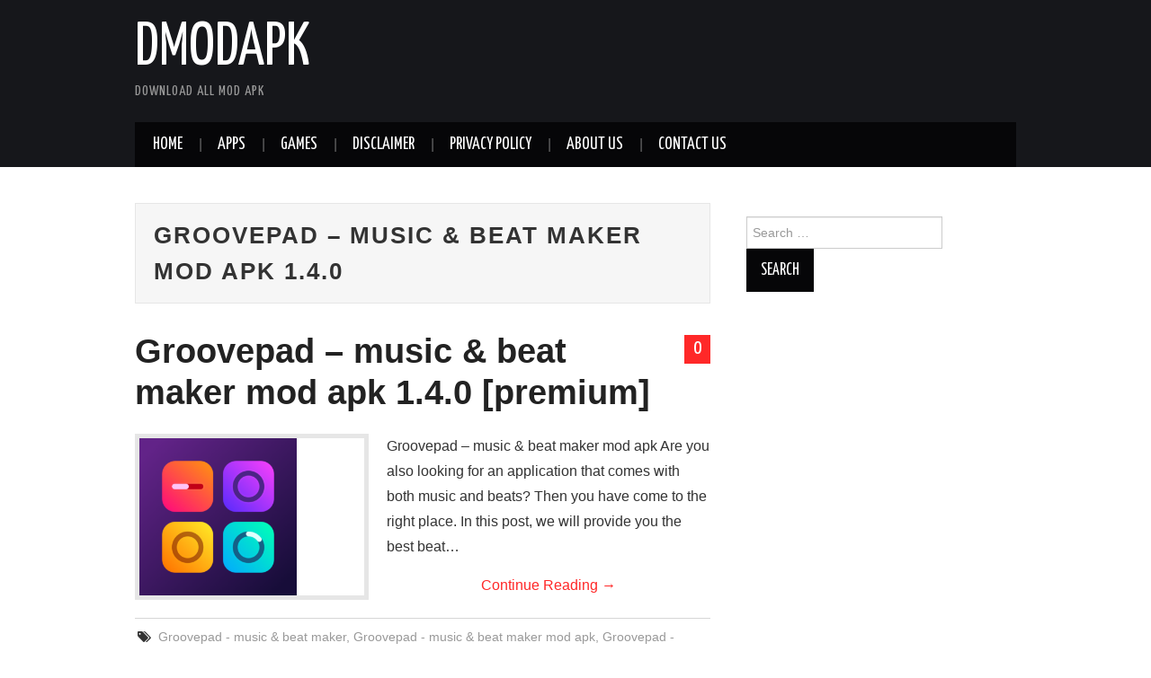

--- FILE ---
content_type: text/html; charset=utf-8
request_url: https://www.google.com/recaptcha/api2/aframe
body_size: 267
content:
<!DOCTYPE HTML><html><head><meta http-equiv="content-type" content="text/html; charset=UTF-8"></head><body><script nonce="cXqULm3sIXyNKUWe4DTh9Q">/** Anti-fraud and anti-abuse applications only. See google.com/recaptcha */ try{var clients={'sodar':'https://pagead2.googlesyndication.com/pagead/sodar?'};window.addEventListener("message",function(a){try{if(a.source===window.parent){var b=JSON.parse(a.data);var c=clients[b['id']];if(c){var d=document.createElement('img');d.src=c+b['params']+'&rc='+(localStorage.getItem("rc::a")?sessionStorage.getItem("rc::b"):"");window.document.body.appendChild(d);sessionStorage.setItem("rc::e",parseInt(sessionStorage.getItem("rc::e")||0)+1);localStorage.setItem("rc::h",'1768993282985');}}}catch(b){}});window.parent.postMessage("_grecaptcha_ready", "*");}catch(b){}</script></body></html>

--- FILE ---
content_type: text/plain
request_url: https://www.google-analytics.com/j/collect?v=1&_v=j102&a=1193561869&t=pageview&_s=1&dl=https%3A%2F%2Fdmodapk.com%2Ftag%2Fgroovepad-music-beat-maker-mod-apk-1-4-0%2F&ul=en-us%40posix&dt=Groovepad%20-%20music%20%26%20beat%20maker%20mod%20apk%201.4.0&sr=1280x720&vp=1280x720&_u=IEBAAEABAAAAACAAI~&jid=589714449&gjid=1831869970&cid=626207525.1768993282&tid=UA-154989609-2&_gid=1688231225.1768993282&_r=1&_slc=1&z=1618039240
body_size: -449
content:
2,cG-GHWF26W1WQ